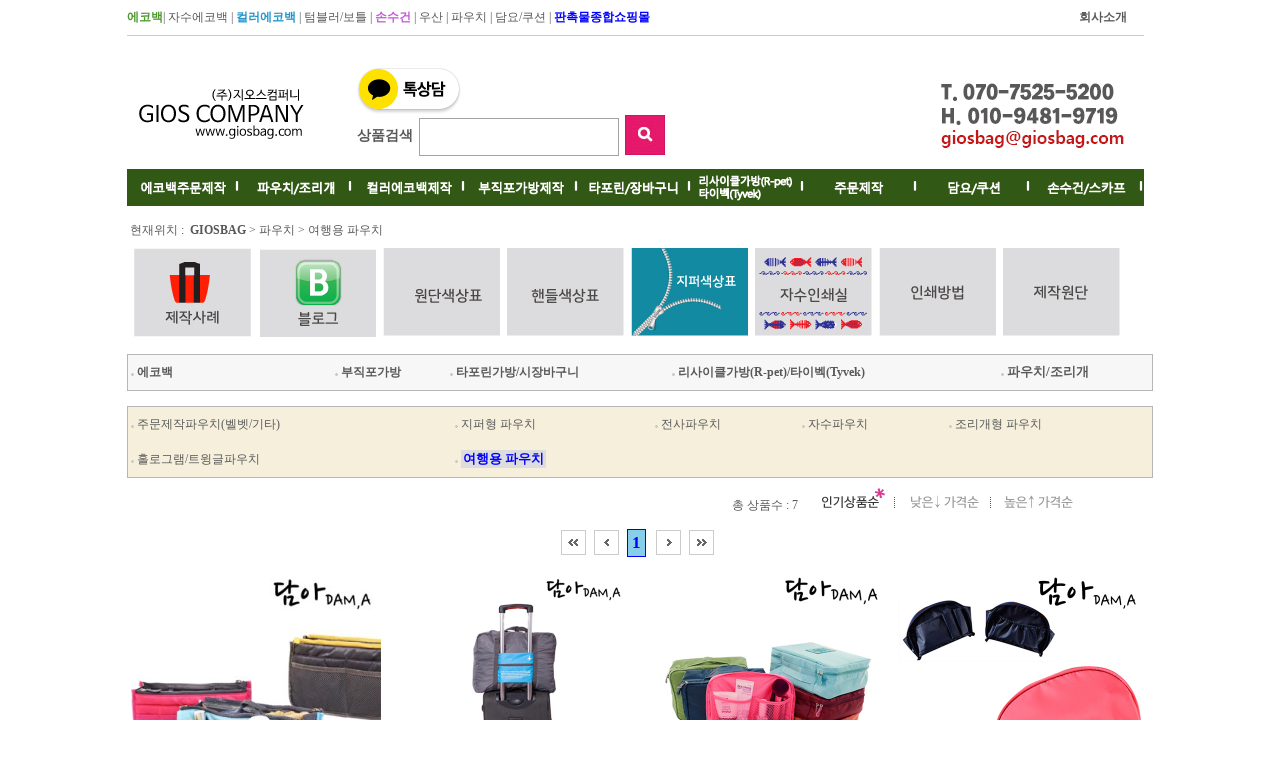

--- FILE ---
content_type: text/html
request_url: http://www.giosbag.com/giosbag/goods_list.php?sno=10500&bno=10504
body_size: 24131
content:
<!DOCTYPE HTML PUBLIC "-//W3C//DTD HTML 4.01 Transitional//EN">
<head>
<title>에코백제작,에코백주문제작,파우치제작,파우치주문제작,자수에코백주문제작,자수파우치주문제작,자수파우치,에코백주문제작 지오스백</title>
<META http-equiv=Content-Type content="text/html; charset=euc-kr">
<meta name="robots" content="index,follow" />
<meta name="revisit-after" content="1 days">
<link rel="stylesheet" href="/include/style.css" type="text/css">
</head>
<html>
<head>
<title></title>
<style>
</style>
<!--script language=javascript src="../script/admin.js"></script-->
</head>
<meta HTTP-EQUIV="imagetoolbar" CONTENT="no">
<script language="JavaScript1.1">
function right(e) {  
if (navigator.appName == 'Netscape' &&   
(e.which == 3 || e.which == 2))  
return false;  
else if (navigator.appName == 'Microsoft Internet Explorer' &&   
(event.button == 2 || event.button == 3)) {  
alert("이 곳에 올려진 사진은 저작권법에 의해 보호됩니다.");  
return false;  
}
</script>
<link rel="stylesheet" href="/include/style.css" type="text/css">
<META http-equiv="imagetoolbar" content="no">
</head>
<body bgcolor="#FFFFFF" leftmargin="0" topmargin="0" marginwidth="0" marginheight="0"  >
<table width="100%" border="0" cellpadding="0" cellspacing="0">
  <tr>
    <td  width="50%"></td>
    <td><!-- Save for Web Slices (2-복구됨.gif) -->
        <table border="0" width="980" cellpadding="0" cellspacing="0">

		<tr>
		<td>
<!-- AceCounter Mobile WebSite Gathering Script V.8.0.2019080601 -->
<script language='javascript'>
	var _AceGID=(function(){var Inf=['giosbag.com','giosbag.com,www.giosbag.com','AX2A101291','AM','0','NaPm,Ncisy','ALL','0']; var _CI=(!_AceGID)?[]:_AceGID.val;var _N=0;if(_CI.join('.').indexOf(Inf[3])<0){ _CI.push(Inf);  _N=_CI.length; } return {o: _N,val:_CI}; })();
	var _AceCounter=(function(){var G=_AceGID;var _sc=document.createElement('script');var _sm=document.getElementsByTagName('script')[0];if(G.o!=0){var _A=G.val[G.o-1];var _G=(_A[0]).substr(0,_A[0].indexOf('.'));var _C=(_A[7]!='0')?(_A[2]):_A[3];var _U=(_A[5]).replace(/\,/g,'_');_sc.src='https:'+'//cr.acecounter.com/Mobile/AceCounter_'+_C+'.js?gc='+_A[2]+'&py='+_A[1]+'&up='+_U+'&rd='+(new Date().getTime());_sm.parentNode.insertBefore(_sc,_sm);return _sc.src;}})();
</script>
<!-- AceCounter Mobile Gathering Script End -->

<table width="1000" border="0" cellpadding="0" cellspacing="0">
<tr>
<td height="21">
	<table id="__01" width="1000" height="35" border="0" cellpadding="0" cellspacing="0">
	<tr>
		<td>
			<a href="http://www.giosbag.com"><span style="color:4D9930;font-weight:bold;">에코백</span></a>| <a href="http://www.giosbag.com">자수에코백</a> | <a href="http://www.giosbag.com"><span style="color:2397CC;font-weight:bold;">컬러에코백</span></a> | <a href="http://www.giosbag.com/gioscup/">텀블러/보틀</a>
			| <a href="http://www.giosbag.com/giosmall/"><span style="color:C35BD6;font-weight:bold;">손수건</span></a> | <a href="http://www.giosbag.com/giosusan/">우산</a> | <a href="http://www.giosbag.com/giosbag/goods_list.php?sno=10500">파우치</a> | <a href="http://www.giosbag.com/gioscushion/">담요/쿠션</a> | 
			<a href="http://www.871004.com"  target="_blank"><span style="color:blue;font-weight:bold;">판촉물종합쇼핑몰</span></a></td>
			<td width="20"></td>
			<Td align="right"><a href="/intro/intro.php"><b>회사소개</b></span></a></td>
	</tr>
</table>


</td>
</tr>
	<tr>
	<td  bgcolor="#CCCCCC" height="1"></td>
	</tr>
<tr>
<td height="20">

</td>
<tr>
<td>


<table  width="998" height="112" border="0" cellpadding="0" cellspacing="0">
	<tr>
		<td >
			<a href="/"><img src="/top2019/top_logo.jpg" ></a></td>


        <td align="left" valign="bottom">
<script>
  window.kakaoAsyncInit = function() {
    Kakao.Channel.createChatButton({
      container: '#kakao-talk-channel-chat-button',
    });
  };

  (function(d, s, id) {
    var js, fjs = d.getElementsByTagName(s)[0];
    if (d.getElementById(id)) return;
    js = d.createElement(s); js.id = id;
    js.src = '//developers.kakao.com/sdk/js/kakao.plusfriend.min.js';
    fjs.parentNode.insertBefore(js, fjs);
  })(document, 'script', 'kakao-js-sdk');
</script>
<div
  id="kakao-talk-channel-chat-button"
  data-channel-public-id="_ExcpUxb"
  data-title="consult"
  data-size="small"
  data-color="yellow"
  data-shape="pc"
  data-support-multiple-densities="true"
></div>
<!--검색 시작-->
	<table border='0' align='center' cellpadding='0' cellspacing='0'>
	<form name="searchname" method="post" action="http://www.giosbag.com/giosbag/search.php">
	<tr>
		<td >
			<b><span style="font-size:14px;">상품검색</span>&nbsp;<b>
			<input type='text' name='searchstring' style='padding:7px 0 0 10px;border:1px solid #A4A4A4; width:200px; height:38px;font-size:15px;font-weight:bold;vertical-align:middle;line-height:36px;' onkeyup='showResult(this.value)' onfocus="this.value='';">
		</td>
		<td >&nbsp;&nbsp;<input type='image' src='/main_img/search_button.jpg' border='0' >
		</td>
	</tr>
	<tr>
		<td colspan="2" height="10">
		</td>
	</tr>
	</form>
	</table>
		</td>
		<td  align="right">
			<a href="mailto:giosbag@giosbag.com"><img src="/top2019/top_menu_02.gif" ></a></td>
	</tr>
	<tr>
	<td colspan="3">

<!--

	<table border="0" width="998" cellpadding="0" cellspacing="0">

	<tr>

		<td><a href="/giosbag/goods_list.php?sno=10100"><img src="/giosbag/2016/giosbag_top_01.jpg" ></a></td>
		<td><a href="/giosbag/goods_list.php?sno=10500"><img src="/giosbag/2016/giosbag_top_02.jpg" ></a></td>
		<td><a href="/giosbag/goods_list.php?sno=10100&bno=10109"><img src="/giosbag/2016/giosbag_top_03.jpg" ></a></td>
		<td><a href="/giosbag/goods_list.php?sno=10300"><img src="/giosbag/2016/giosbag_top_04.jpg" ></a></td>
		<td><a href="/giosbag/goods_list.php?sno=10200"><img src="/giosbag/2016/giosbag_top_05.jpg" ></a></td>
		<td><a href="/giosbag/goods_list.php?sno=10400"><img src="/giosbag/2016/giosbag_top_06.jpg" ></a></td>
		<td><a href="/giosbag/goods_list.php?sno=10100&bno=10104"><img src="/giosbag/2016/giosbag_top_07.jpg" ></a></td>
		<td><img src="/giosbag/2016/giosbag_top_08.jpg" ></td>
		<td><img src="/giosbag/2016/giosbag_top_09.jpg" ></td>
		<td><a href="/gioscushion/"><img src="/giosbag/2016/giosbag_top_10.jpg" ></a></td>
		<td><a href="/giosmall/"><img src="/giosbag/2016/giosbag_top_11.jpg" ></a></td>
		<td><a href="/gioscup/"><img src="/giosbag/2016/giosbag_top_12.jpg" ></a></td>
	</tr>
	</table>

-->



	<table border="0" width="998" cellpadding="0" cellspacing="0">
	<tr>
		<td><a href="/giosbag/goods_list.php?sno=10100"><img src="/top2019/1.gif" ></a></td>
		<td><a href="/giosbag/goods_list.php?sno=10500"><img src="/top2019/2.gif" ></a></td>
		<td><a href="/giosbag/goods_list.php?sno=10100&bno=10109"><img src="/top2019/3.gif" ></a></td>
		<td><a href="/giosbag/goods_list.php?sno=10300"><img src="/top2019/4.gif" ></a></td>
		<td><a href="/giosbag/goods_list.php?sno=10200"><img src="/top2019/5.gif" ></a></td>
		<td><a href="/giosbag/goods_list.php?sno=10400"><img src="/top2019/6.gif" ></a></td>
		<td><a href="/giosbag/goods_list.php?sno=10100&bno=10104"><img src="/top2019/7.gif" ></a></td>
		<td><a href="/gioscushion/"><img src="/top2019/8.gif" ></a></td>
		<td><a href="/giosmall/"><img src="/top2019/9.gif" ></a></td>
	</tr>
	</table>
	</td>
	</tr>
</table>

</td>
</tr>
</table>		</td>
		</tr>


	 <tr>
	 <td >
	 <table  width="1000" height="30" border="0" cellpadding="0" cellspacing="0">
















	 <tr>
	 <td valign="top">







	 <br>

	 <table  width="1000" height="30" border="0" cellpadding="0" cellspacing="0">
	 	<tr>
	<td height="20">&nbsp;현재위치&nbsp;:&nbsp;
	 
	 <a href='/'><span style='font-weight:bold;'>GIOSBAG</span></a> &gt; <a href='goods_list.php?sno=10500'>파우치</a>&nbsp;&gt;&nbsp;<a href='goods_list.php?bno=10504'>여행용 파우치</a>	</td>
	</tr>
	 	<tr>
	<td height="5">
	</td>
	</tr>
	 <tr>
	 <td valign="top">


			<table>
			<tr>
			<td>&nbsp;</td>
			<td><a href="http://www.giosbag.com/portpolio/portpolio.php"><img src="/images/0807/0807-01.jpg"></a></td>
			<td>&nbsp;</td>
			<td><a href="https://blog.naver.com/giosbag" target="_blank"><img src="/images/0807/0807-02.jpg"></a></td>
			<td>&nbsp;</td>
			<td><a href="http://www.giosbag.com/giosbag/wondan.php"><img src="/images/0807/0807-03.jpg"></a></td>
			<td>&nbsp;</td>
			<td><a href="http://www.giosbag.com/giosbag/handle01.php"><img src="/images/0807/0807-04.jpg"></a></td>
			<td>&nbsp;</td>
			<td><a href="http://www.giosbag.com/giosbag/zipper.php"><img src="/images/0807/0807-05.jpg"></a></td>
			<td>&nbsp;</td>
			<td><a href="http://www.giosbag.com/giosbag/jasu.php"><img src="/images/0807/0807-06.jpg"></a></td>
			<td>&nbsp;</td>
			<td><a href="http://www.giosbag.com/giosbag/gios_print.php"><img src="/images/0807/0807-07.jpg"></a></td>
			<td>&nbsp;</td>
			<td><a href="http://www.giosbag.com/giosbag/wondan.php"><img src="/images/0807/0807-08.jpg"></a></td>
			</tr>
			</table>


		</td>
		</tr>


	 	<tr>
	<td height="10">
	</td>
	</tr>

	<TR>
	<TD align="left"     height="30">
	<table  width="100%"  border="0" cellpadding="0" cellspacing="0"  >

	<tr>
	<td height="5"></td>
	</tr>

	<tr>
		<td  width="100%"  height="30">		
			
			<table border="0" cellpadding="0" cellspacing="0" style="border:1px solid #B7B7B7; "  width="100%">
										<tr height="35">
											
											<td width="20%" height="30" bgcolor="#f7f7f7"  >

			<a href="/giosbag/goods_list.php?sno=10100">
			
			<span style=\'font-size:12.5px;font-weight:bold;padding:2\'>			&nbsp;<img src='/top2019/_icon_circle.png'>&nbsp;에코백</span></a></td><td  height=28   bgcolor="#F1f1f1">
			</td>
			<td  height=27 bgcolor="#f7f7f7"  >
			<span style=\'font-size:12.5px;font-weight:bold;padding:2\'>			<a href="/giosbag/goods_list.php?sno=10300">&nbsp;<img src='/top2019/_icon_circle.png'>&nbsp;부직포가방</a></span></td>
			</td>
			<td height=27 bgcolor="#f7f7f7"  >
			<span style=\'font-size:12.5px;font-weight:bold;padding:2\'>
			
			<a href="/giosbag/goods_list.php?sno=10200">&nbsp;<img src='/top2019/_icon_circle.png'>&nbsp;타포린가방/시장바구니</a></span></td>
			<td  height=27 bgcolor="#f7f7f7"  >
			<span style=\'font-size:12.5px;font-weight:bold;padding:2\'>			<a href="/giosbag/goods_list.php?sno=10400">&nbsp;<img src='/top2019/_icon_circle.png'>&nbsp;리사이클가방(R-pet)/타이벡(Tyvek)</a></span>
			
		
			
			</td>
			<td  height=27 bgcolor="#f7f7f7"  >

			<span style=\'background-color:#dddddd;font-size:12.5px;color:blue;font-weight:bold;padding:2\'>			<a href="/giosbag/goods_list.php?sno=10500">&nbsp;<img src='/top2019/_icon_circle.png'>&nbsp;파우치/조리개</a></span></td></tr></table>

			
			</td>
	</tr>

	<tr>
	<td height="15"></td>
	</tr>
	<tr>
	<TD align="center"    height="30" > 



	<table width="100%" border="0"  style="border:1px solid #B7B7B7; "   cellpadding="0" cellspacing="0">

			<tr  bgcolor='#f5efdc' height=35><td  height=28>&nbsp;<img src='/top2019/_icon_circle.png'>&nbsp;<a href='goods_list.php?sno=10500&bno=10507'>주문제작파우치(벨벳/기타)</a></td><td  height=28>&nbsp;<img src='/top2019/_icon_circle.png'>&nbsp;<a href='goods_list.php?sno=10500&bno=10502'>지퍼형 파우치</a></td><td  height=28>&nbsp;<img src='/top2019/_icon_circle.png'>&nbsp;<a href='goods_list.php?sno=10500&bno=10506'>전사파우치</a></td><td  height=28>&nbsp;<img src='/top2019/_icon_circle.png'>&nbsp;<a href='goods_list.php?sno=10500&bno=10503'>자수파우치</a></td><td  height=28>&nbsp;<img src='/top2019/_icon_circle.png'>&nbsp;<a href='goods_list.php?sno=10500&bno=10501'>조리개형 파우치</a></td></tr><tr  bgcolor='#f5efdc' height=35><td  height=28>&nbsp;<img src='/top2019/_icon_circle.png'>&nbsp;<a href='goods_list.php?sno=10500&bno=10505'>홀로그램/트윙글파우치</a></td><td  height=28>&nbsp;<img src='/top2019/_icon_circle.png'>&nbsp;<a href='goods_list.php?sno=10500&bno=10504'><span style='background-color:#dddddd;font-size:12.5px;color:blue;font-weight:bold;padding:2'>여행용 파우치</span></a> </td> <td colspan=3></td></tr>			</table>



			

	</td>
	</tr>

	<tr>
	<td height="10"></td>
	</tr>
</table>
</td>
</tr>





		 <tr>
	 <td  height="35"   valign="top">
	 
	 <table border="0" cellpadding="0" cellspacing="0"  width="100%" >
		<tr>

		<td align="right"  width="400">
	총 상품수 : 7&nbsp;&nbsp;&nbsp;<img src="../giosmall/giosmall/images/popular_on.gif" /></a>

	<a href="/giosbag/goods_list.php?sno=10500&bno=10504&sortOrder=s_dan1&asc=asc"><img src="../giosmall/giosmall/images/lowprice.gif" /></a>	
		<a href="/giosbag/goods_list.php?sno=10500&bno=10504&sortOrder=s_dan1&asc=desc"><img src="../giosmall/giosmall/images/highprice.gif" /></a>	

	</td>
	<Td width="30">
	</td>
	</tr>
	</table>

	 </td>
	 </tr>
	 <tr>
	 <td height="40" align="center"><table height="30" border="0" cellpadding="0" cellspacing="0"><tr><td width="30"><img src='http://www.giosbag.com/images/list_01.jpg' border='0'></td><td width="1">&nbsp;</td><td width="30"><img src='/images/list_03.jpg' border='0'></td><td width="1">&nbsp;</td><td><span  style='font-weight:bold;color:blue;font-size:13pt;line-height:20pt;display:inline-block;background:skyblue;border:solid 1px ;'>&nbsp;1&nbsp;</span></td><td width="10">&nbsp;</td><td width="30"><img src='/images/list_04.jpg'  border='0'></td><td width="1">&nbsp;</td>
                            <td width="30"><img src='http://www.giosbag.com/images/list_02.jpg' border='0'></td></tr></table>
	 </td>
	 </tr>

	
	 <tr>
	 <td   align="center">


<table width="800" border="0">


<tr>



    <td   valign="top"   align="center">
		<table width="250"  >
		<tr>
		<td  align="center"  valign="top"  >
		<a href="view.php?code=1024003"><img src="/ev/1024/1024003-3.jpg"  width="250"></a>
		</td>
		</tr>
		<tr>
		<td  align="center"><a href=""  class="main01_title"  align="center">
		[1도인쇄시 400원추가]담아 여행용 더블포켓 다용도파우치 </a>
		</td>
		</tr>
		<tr>
		<td  align="center"><span style="color:orange">
		1024003</span>
		</td>
		</tr>
			<tr>
		<td  align="center"><b>
				2,897원~3,400원
		<!--3,400원-->
		</b>
		</td>
		</tr>
		
		<tr>
		<td height="20">
		</td>
		</tr>
		<!--
		<tr>
		<td  align="center"><a href=""  class="price011"  align="center">3,400원</a>
		</td>
		</tr>-->
		</table> </td>

				  
					



    <td   valign="top"   align="center">
		<table width="250"  >
		<tr>
		<td  align="center"  valign="top"  >
		<a href="view.php?code=1024004"><img src="/ev/1024/1024004-3.jpg"  width="250"></a>
		</td>
		</tr>
		<tr>
		<td  align="center"><a href=""  class="main01_title"  align="center">
		[1도인쇄시 400원추가]담아 여행용보스턴백 </a>
		</td>
		</tr>
		<tr>
		<td  align="center"><span style="color:orange">
		1024004</span>
		</td>
		</tr>
			<tr>
		<td  align="center"><b>
				3,110원~3,650원
		<!--3,650원-->
		</b>
		</td>
		</tr>
		
		<tr>
		<td height="20">
		</td>
		</tr>
		<!--
		<tr>
		<td  align="center"><a href=""  class="price011"  align="center">3,650원</a>
		</td>
		</tr>-->
		</table> </td>

				  
					



    <td   valign="top"   align="center">
		<table width="250"  >
		<tr>
		<td  align="center"  valign="top"  >
		<a href="view.php?code=1024006"><img src="/ev/1024/1024006-3.jpg"  width="250"></a>
		</td>
		</tr>
		<tr>
		<td  align="center"><a href=""  class="main01_title"  align="center">
		[1도인쇄시 400원추가]여행용 다용도 화장품파우치 1P</a>
		</td>
		</tr>
		<tr>
		<td  align="center"><span style="color:orange">
		1024006</span>
		</td>
		</tr>
			<tr>
		<td  align="center"><b>
				2,599원~3,050원
		<!--3,050원-->
		</b>
		</td>
		</tr>
		
		<tr>
		<td height="20">
		</td>
		</tr>
		<!--
		<tr>
		<td  align="center"><a href=""  class="price011"  align="center">3,050원</a>
		</td>
		</tr>-->
		</table> </td>

				  
					



    <td   valign="top"   align="center">
		<table width="250"  >
		<tr>
		<td  align="center"  valign="top"  >
		<a href="view.php?code=1024007"><img src="/ev/1024/1024007-3.jpg"  width="250"></a>
		</td>
		</tr>
		<tr>
		<td  align="center"><a href=""  class="main01_title"  align="center">
		[1도인쇄포함]담아 코스메틱 파우치 </a>
		</td>
		</tr>
		<tr>
		<td  align="center"><span style="color:orange">
		1024007</span>
		</td>
		</tr>
			<tr>
		<td  align="center"><b>
				3,446원~4,045원
		<!--4,045원-->
		</b>
		</td>
		</tr>
		
		<tr>
		<td height="20">
		</td>
		</tr>
		<!--
		<tr>
		<td  align="center"><a href=""  class="price011"  align="center">4,045원</a>
		</td>
		</tr>-->
		</table> </td>

				  
					</tr><tr>



    <td   valign="top"   align="center">
		<table width="250"  >
		<tr>
		<td  align="center"  valign="top"  >
		<a href="view.php?code=1024001"><img src="/ev/1024/1024001-3.jpg"  width="250"></a>
		</td>
		</tr>
		<tr>
		<td  align="center"><a href=""  class="main01_title"  align="center">
		[1도인쇄시 400원추가]담아 여행용 속옷파우치 </a>
		</td>
		</tr>
		<tr>
		<td  align="center"><span style="color:orange">
		1024001</span>
		</td>
		</tr>
			<tr>
		<td  align="center"><b>
				2,982원~3,500원
		<!--3,500원-->
		</b>
		</td>
		</tr>
		
		<tr>
		<td height="20">
		</td>
		</tr>
		<!--
		<tr>
		<td  align="center"><a href=""  class="price011"  align="center">3,500원</a>
		</td>
		</tr>-->
		</table> </td>

				  
					



    <td   valign="top"   align="center">
		<table width="250"  >
		<tr>
		<td  align="center"  valign="top"  >
		<a href="view.php?code=1081001"><img src="/ev/1081/1081001-3.jpg"  width="250"></a>
		</td>
		</tr>
		<tr>
		<td  align="center"><a href=""  class="main01_title"  align="center">
		여행용 멀티 파우치 6종세트(인쇄시1도당500원추가)</a>
		</td>
		</tr>
		<tr>
		<td  align="center"><span style="color:orange">
		1081001</span>
		</td>
		</tr>
			<tr>
		<td  align="center"><b>
				4,047원~4,750원
		<!--4,750원-->
		</b>
		</td>
		</tr>
		
		<tr>
		<td height="20">
		</td>
		</tr>
		<!--
		<tr>
		<td  align="center"><a href=""  class="price011"  align="center">4,750원</a>
		</td>
		</tr>-->
		</table> </td>

				  
					



    <td   valign="top"   align="center">
		<table width="250"  >
		<tr>
		<td  align="center"  valign="top"  >
		<a href="view.php?code=1082001"><img src="/ev/1082/1082001-3.jpg"  width="250"></a>
		</td>
		</tr>
		<tr>
		<td  align="center"><a href=""  class="main01_title"  align="center">
		세면파우치 ver.2 : OFT737 (1도인쇄시400원추가)</a>
		</td>
		</tr>
		<tr>
		<td  align="center"><span style="color:orange">
		1082001</span>
		</td>
		</tr>
			<tr>
		<td  align="center"><b>
				8,647원~10,150원
		<!--10,150원-->
		</b>
		</td>
		</tr>
		
		<tr>
		<td height="20">
		</td>
		</tr>
		<!--
		<tr>
		<td  align="center"><a href=""  class="price011"  align="center">10,150원</a>
		</td>
		</tr>-->
		</table> </td>

				  
					<td colspan=1></td></tr>






		</tr>
		</table>
	</td>
	</tr>


	<TR>
	<TD>

	</TD>
	</TR>

	 <tr>
	 <td align="center"  height="50"><table height="30" border="0" cellpadding="0" cellspacing="0"><tr><td width="30"><img src='http://www.giosbag.com/images/list_01.jpg' border='0'></td><td width="1">&nbsp;</td><td width="30"><img src='/images/list_03.jpg' border='0'></td><td width="1">&nbsp;</td><td><span  style='font-weight:bold;color:blue;font-size:13pt;line-height:20pt;display:inline-block;background:skyblue;border:solid 1px ;'>&nbsp;1&nbsp;</span></td><td width="10">&nbsp;</td><td width="30"><img src='/images/list_04.jpg'  border='0'></td><td width="1">&nbsp;</td>
                            <td width="30"><img src='http://www.giosbag.com/images/list_02.jpg' border='0'></td></tr></table>
	 </td>
	 </tr>
			 <tr>
	 <td  height="35"   valign="top">
	 
	 <table border="0" cellpadding="0" cellspacing="0"  width="850">
		<tr>
	<td align="left"  width="400">&nbsp;&nbsp;&nbsp;
		총 상품수 : 7		</td>

		<td align="right">
	<img src="../giosmall/giosmall/images/popular_on.gif" /></a>

	<a href="/giosbag/goods_list.php?sno=10500&bno=10504&sortOrder=s_dan1&asc=asc"><img src="../giosmall/giosmall/images/lowprice.gif" /></a>	
		<a href="/giosbag/goods_list.php?sno=10500&bno=10504&sortOrder=s_dan1&asc=desc"><img src="../giosmall/giosmall/images/highprice.gif" /></a>	

	</td>
	<Td width="30">
	</td>
	</tr>
	</table>

	 </td>
	 </tr>
	 </table>

	 </td>
	 </tr>


	 </table>
	 </td>


	 </tr>
	 <tr>
	<td align="center"><table width="1000"  border="0" cellpadding="0" cellspacing="0">
	<tr>
<td  height="2" bgcolor="#176131"></td>
	</tr>
	<tr>
		<td  align="center" height="30" ><a href="/intro/intro.php">회사소개</a></td>
	</tr>
	<tr>
<td  height="2" bgcolor="#176131"></td>
	</tr>
	<tr>
		<td >


		<table border="0" width="100%">
		<tr>
		<td><a href="/"><img src="/top2019/top_logo.jpg" ></a></td>
		<td width="100">
		<td>

		<td style="line-height:20px"> 
		<br>
		상호: <b>주식회사 지오스컴퍼니</b> 서비스명 :  지오스백 대표자명: 남경훈 / 통신판매업 : 2015-고양덕양구-0862<br>
		사업자등록증 : 521-87-00186  주소: <b>경기 고양시 일산동구 일산로 138 일산테크노타운 공장동 관리호수 524호<br>
		</b><br>
		<span style="font-weight:bold;color:blue;">고객센터 : 070-7525-5200 / 070-7525-5201 / 070-7525-5202  Fax. 0505-361-9245</span><br><br>
		<span style="font-weight:bold;color:red">급한연락 : 010-9481-9719 / E-mail : giosbag@giosbag.com</span> <br>
		<b>국민은행 : 585401-01-346276 주식회사 지오스컴퍼니</b><br><br>
		지오스컴퍼니의 이미지와 컨텐츠는 지오스컴퍼니에서 직접 제작한 이미지와 저작권상의 보호를 받습니다
		<span style="font-weight:bold;color:white;">에코백,에코백제작주문,제작에코백,에코백제작,에코백주문제작,자수에코백,자수에코백제작,자수파우치,자수파우치제작,자수손수건,린넨에코백,트윌에코백,트윌에코백제작,20수에코백,10수에코백,옥스포드에코백,조리개에코백,조리개,파우치,제작파우치,파우치제작,파우치주문제작,손수건제작,손수건주문제작 지오스백</span>

		</td>
		</tr>
		</table>

			</td>
	</tr>

<!--
	<tr>
		<td >
			<img src="/images/bottom02_15.jpg" width="1000" height="187" alt=""></td>
	</tr>
-->
	<tr>
		<td>
			<img src="/images/&#xc2a4;&#xd398;&#xc774;&#xc11c;.gif" width="121" height="1" alt=""></td>
	</tr>
</table>
	 </tr>
    
    </table>
    
    
    
    
    
    
    <!-- End Save for Web Slices --></td>
    <td width="50%"></td>
  </tr>
</table>


<!-- LOG corp Web Analitics & Live Chat START -->
<script type="text/javascript">
    /*custom parameters*/
    var _HCmz={
        CP:"", //캠페인ID
        PC:"", //상품명 또는 상품코드
        PT:"", //카테고리명(카테고리가 여러단계일 경우 ';'으로 구분 [예] AA;BB;CC) 
        OZ:"", //내부광고/배너분석
        SO:"", //시나리오(cart:카트,cartend:주소기입,payend:결제완료,REGC:회원가입 또는 약관동의,REGF:입력폼,REGO:회원완료)
        MP:"", //구매전환상품 (제품코드_가격_제품수량) 여러개 경우 ';'로 구분
        MA:"", //회원연령(예:39)
        MS:"", //회원성별(M 또는 W) 
        IS:"", //내부검색어
        IC:"", //내부검색어성공여부(성공:Y,실패:N)
        ES:"", //에러Type
        MR:"", //회원지역(서울)
        PS:"", //상품가격(예:29000)
        PA:"", //장바구니(상품명_수량)  여러개 경우 ';'로 구분 (상품명1_수량;상품명2_수량)
        OD:""  //주문서코드
    };
    function logCorpAScript_full(){
		HTTP_MSN_MEMBER_NAME="";/*member name*/
		var prtc=(document.location.protocol=="https:")?"https://":"http://";
		var hst=prtc+"asp3.http.or.kr";
		var rnd="r"+(new  Date().getTime()*Math.random()*9);
		this.ch=function(){
			if(document.getElementsByTagName("head")[0]){logCorpAnalysis_full.dls();}else{window.setTimeout(logCorpAnalysis_full.ch,30)}
		}
		this.dls=function(){
			var  h=document.getElementsByTagName("head")[0];
			var  s=document.createElement("script");s.type="text/jav"+"ascript";try{s.defer=true;}catch(e){};try{s.async=true;}catch(e){};
			if(h){s.src=hst+"/HTTP_MSN/UsrConfig/a871004/js/ASP_Conf.js?s="+rnd;h.appendChild(s);}
		}
		this.init= function(){
			document.write('<img src="'+hst+'/sr.gif?d='+rnd+'"  style="width:1px;height:1px;position:absolute;" alt="" onload="logCorpAnalysis_full.ch()" />');
		}
	}
	if(typeof logCorpAnalysis_full=="undefined"){	var logCorpAnalysis_full=new logCorpAScript_full();logCorpAnalysis_full.init();}
</script>
<noscript><img src="http://asp3.http.or.kr/HTTP_MSN/Messenger/Noscript.php?key=a871004" border="0" style="display:none;width:0;height:0;" /></noscript>
<!-- LOG corp Web Analitics & Live Chat END -->
</body>
</html>

--- FILE ---
content_type: text/css
request_url: http://www.giosbag.com/include/style.css
body_size: 34634
content:
*
{
    PADDING-BOTTOM: 0px;
    MARGIN: 0px;
    PADDING-LEFT: 0px;
    PADDING-RIGHT: 0px;
    PADDING-TOP: 0px
}

UL
{
    LIST-STYLE-TYPE: none
}
 
 
H2
{
    PADDING-BOTTOM: 0px;
    MARGIN: 0px;
    PADDING-LEFT: 0px;
    PADDING-RIGHT: 0px;
    FONT-SIZE: 12px;
    PADDING-TOP: 0px
}
BODY {
	
	FONT-SIZE: 12px; COLOR: #595959; LINE-HEIGHT: 1.2; FONT-FAMILY: "돋움"
	
}
body, td {
font-family: '돋움';
font-size: 9pt;
/*line-height: 18px;*/
/*color: #666666;*/
text-decoration:none;
}
p {width:100%;}

select { font-size: 12px;	color: #666666;	font-family: "돋움", "돋움", "Arial"; }
img{border:0px none}

.brandBox005{	PADDING-RIGHT: 14px;PADDING-LEFT: 14px;	PADDING-BOTTOM: 14px;	PADDING-TOP: 14px;	BACKGROUND-COLOR: #FFFFFF;	line-height: 22px;	border: 2px solid #e4e9ce;}
.sel2 { font-size: 11px;	color: #666666;	font-family: "돋움", "돋움", "Arial"; }

.height-15 {line-height: 15px;font-family: "돋움", "돋움", "Arial";}
.height-16 {line-height: 16px;font-family: "돋움", "돋움", "Arial";}
.height-17 {line-height: 17px;font-family: "돋움", "돋움", "Arial";}
.height-18 {line-height: 18px;font-family: "돋움", "돋움", "Arial";}
.height-19 {line-height: 19px;font-family: "돋움", "돋움", "Arial";}
.height-20 {line-height: 20px;font-family: "돋움", "돋움", "Arial";}

.form {	background-color: #FFFFFF;	border: 1px solid #999999;	font-size: 11px;	color: #666666;}
.form1 {font: 9pt "굴림";	background-color:#FFFFFF;	color: #666666;	border: 1px solid #B4B4B4;font-weight:bold;}
.form-bgcolor01 {font: 9pt "돋움";background-color: #ffffff;	font-size: 12px;	color: #333333;	border: 0px solid #999999;height: 18px;font-weight:bold;}
.form-bgcolor03 {font-size: 15px;font-family: "돋움", "arial";background-color;#ffffff;	font-size: 12px;	color: #333333;	border: 1px solid #ffffff;height: 14px;font-weight:bold;}
.form-bgcolor03_1 {font-size: 14px;font-family: "돋움", "arial";background-color;#ffffff;	font-size: 12px;	color: #666666;	border: 1px solid #ffffff;height: 14px;}
.form-bgcolor99 {font: 9pt "돋움";background-color: #ffffff;	font-size: 12px;	color: #666666;	border: 1px solid #999999;height: 18px;font-weight:bold;}
.form-bgcolor88 {font: 9pt "돋움";background-color: #F6F5F3;	font-size: 12px;	color: #333333;	border: 3px solid #ffffff;height: 18px;font-weight:bold;}
.form-bgcolor02 {font: 9pt "돋움";background-color: #ffffff;	font-size: 12px;	color: #333333;	border: 1px solid #cbcbcb;height: 18px;font-weight:bold;}
.form2 {font: 9pt "돋움";	background-color:#FFFFFF;	color: #666666;	border: 1px dotted #E8CCEB;}
.form3 {font: 9pt "돋움";	background-color:#FFFFFF;	color: #666666;	border: 1px solid #B4B4B4;}
.form-best01 {font: 9pt "돋움";background-color;#ffffff;	font-size: 11px;	color: #333333;	border: 1px solid #DC6791;height: 18px;width:150px;}

.box1 { font: 9pt "돋움"; color: #999999; border-style: solid; border-top-width: 1px; border-right-width: 1px; border-bottom-width: 1px; border-left-width: 1px;text-decoration:none}
.boxbrand {font: 9pt "돋움";background-color: #ffffff;	font-size: 11px;	color: #333333;	border: 5px solid #efefef;}
.boxbrand11 {font-family: "돋움"; BORDER-RIGHT: #C00000f; 5px solid; BORDER-TOP: #C00000f; 0px solid; PADDING-LEFT: 5px; FONT-SIZE: 12px; BORDER-LEFT: #C00000f; 5px solid; COLOR: #666666; BORDER-BOTTOM: #C00000f; 0px solid; BACKGROUND-COLOR:#ffffff;}
.boxbrand12 {font: 9pt "돋움";background-color: #ffffff;	font-size: 11px;	color: #333333;	border: 5px solid #C00000;}
.bulu {font: 9pt "돋움";background-color: #ffffff;	font-size: 11px;	color: #333333;	border: 3px solid #f3d5e2;}
.bulu1 {font: 9pt "돋움";background-color: #f2dfe7;	font-size: 11px;	color: #333333;}


.member01 {font: 9pt "돋움";background-color: #ffffff;color: #777777;	border: 1px solid #F2E0E7;}
.mem01 {font-size: 9pt; color: #888888;}

.frmem {font-size: 8.7pt; color: #666666;}

.box99 {font: 9pt "돋움";background-color: #FAEEF0;	font-size: 11px;	color: #333333;	border: 1px solid #d9d9d9;}
.box100 {border: 1px solid #d9d9d9;}
.text01 {font-size: 12pt;}

.subtit {font-size: 11pt; color: #ED145B;}

A:link {
	COLOR: #595959; TEXT-DECORATION: none ;selector-dummy: expression(this.hideFocus=true)
}

A:active {
	COLOR: #595959; TEXT-DECORATION: none
}

A:visited {
	COLOR: #595959; TEXT-DECORATION: none
}

A:hover {
	COLOR: #595959;
}

.imgborder-px01 { border: 1px solid #CCCCCC;}

.text-11-kr {	font-size: 11px;	font-family: "돋움", "arial";}
.text22 {	font-size: 11px;	font-family: "돋움", "arial";color:#FF7640;font-weight:bold;}

.text-12-kr {	font-size: 12px;	font-family: "돋움", "arial";}
.text-11-formcon {	font-size: 11px;	font-family: "돋움", "arial";	color: #284d68;}
.text-14-kr {font-size: 14px;	font-family: "돋움", "arial";}
.text-14-kr-tithe {
	font-size: 14px;
	font-family: "돋움", "arial";
	line-height: 22px;
}

.text-13-kr {font-size: 13px;	font-family: "돋움", "arial";}

.input 
{
    BORDER-RIGHT: #D8D8D8 1px solid;
    BORDER-TOP: #D8D8D8 1px solid;
    FONT-SIZE: 9pt;
    BORDER-LEFT: #D8D8D8 1px solid;
    COLOR: #333333;
    BORDER-BOTTOM: #D8D8D8 1px solid;
    FONT-FAMILY: Dotum;
    BACKGROUND-COLOR: #ffffff;    

}

.goodbox01 {
	BORDER: #E9E9E9 1px solid; BACKGROUND-COLOR: #ffffff;
}

.goodbox02 {
	BORDER: #CCCCCC 1px solid; BACKGROUND-COLOR: #ffffff;
}

/* price011 */
.price011 {font-family: 돋움,돋움체; font-size: 11px; 	color: #F96C13; text-decoration:;}
.price011 a:link     {font-family: 돋움,돋움체; font-size: 11px; 	color: #F96C13;	text-decoration: none;}
.price011 a:visited  {font-family: 돋움,돋움체; font-size: 11px; 	color: #F96C13;	text-decoration: none;}
.price011 a:hover    {font-family: 돋움,돋움체; font-size: 11px; 	color: #F96C13;	text-decoration: underline;}
 

  /*customer_brd*/
.customer_brd {font-family: 돋움,돋움체; font-size: 11px; color: #3b6887; text-decoration:; FONT-WEIGHT: bold;}
.customer_brd a:link     {font-family: 돋움,돋움체; font-size: 11px; 	color: #3b6887;	text-decoration: none; FONT-WEIGHT: bold; }
.customer_brd a:visited  {font-family: 돋움,돋움체; font-size: 11px; 	color: #3b6887;	text-decoration: none; FONT-WEIGHT: bold;}
.customer_brd a:hover    {font-family: 돋움,돋움체; font-size: 11px; 	color: #3b6887;	text-decoration: underline; FONT-WEIGHT: bold;}

 /*customer_tit*/
.customer_tit {font-family: 돋움,돋움체; font-size: 14px; color: #3f3f3f; text-decoration:; FONT-WEIGHT: bold;text-align:left}
.customer_tit a:link     {font-family: 돋움,돋움체; font-size: 14px; 	color: #3f3f3f;	text-decoration: none; FONT-WEIGHT: bold; }
.customer_tit a:visited  {font-family: 돋움,돋움체; font-size: 14px; 	color: #3f3f3f;	text-decoration: none; FONT-WEIGHT: bold;}
.customer_tit a:hover    {font-family: 돋움,돋움체; font-size: 14px; 	color: #3f3f3f;	text-decoration: underline; FONT-WEIGHT: bold;}

 /*customer_faq*/
.customer_faq {font-family: 돋움,돋움체; font-size: 11px; color: #3b6887; text-decoration:; FONT-WEIGHT: bold;text-align:left}
.customer_faq a:link     {font-family: 돋움,돋움체; font-size: 11px; 	color: #3b6887;	text-decoration: none; FONT-WEIGHT: bold; }
.customer_faq a:visited  {font-family: 돋움,돋움체; font-size: 11px; 	color: #3b6887;	text-decoration: none; FONT-WEIGHT: bold;}
.customer_faq a:hover    {font-family: 돋움,돋움체; font-size: 11px; 	color: #3b6887;	text-decoration: underline; FONT-WEIGHT: bold;}

.box40
{
    BORDER-RIGHT: 1px solid;
    BORDER-TOP: 1px solid;
    FONT-WEIGHT: bold;
    FONT-SIZE: 9pt;
    MARGIN-BOTTOM: 0px;
    BORDER-LEFT: 1px solid;
    WIDTH: 40px;
    BORDER-BOTTOM: 1px solid;
    FONT-FAMILY: 돋움,돋움체;
    HEIGHT: 20px;
    BACKGROUND-COLOR: #f6ee85;
    dashed: 
}

.box60
{
    BORDER-RIGHT: 1px solid;
    BORDER-TOP: 1px solid;
    FONT-WEIGHT: bold;
    FONT-SIZE: 8pt;
    MARGIN-BOTTOM: 0px;
    BORDER-LEFT: 1px solid;
    WIDTH: 60px;
    BORDER-BOTTOM: 1px solid;
    FONT-FAMILY: 돋움,돋움체;
    HEIGHT: 20px;
    BACKGROUND-COLOR: #f6ee85;
    dashed: 
}

.box100
{
    BORDER-RIGHT: 1px solid;
    BORDER-TOP: 1px solid;
    FONT-WEIGHT: bold;
    FONT-SIZE: 9pt;
    MARGIN-BOTTOM: 0px;
    BORDER-LEFT: 1px solid;
    WIDTH: 100px;
    BORDER-BOTTOM: 1px solid;
    FONT-FAMILY: 돋움,돋움체;
    HEIGHT: 20px;
    BACKGROUND-COLOR: #f6ee85;
    dashed: 
}

.box02 {
	PADDING-RIGHT: 14px;
	PADDING-LEFT: 14px;
	PADDING-BOTTOM: 14px;
	PADDING-TOP: 14px;
	BACKGROUND-COLOR: #f9f9f9;
	line-height: 16px;
	border: 1px solid #d8d8d8;


}
.box03-email {

	PADDING-RIGHT: 14px;
	PADDING-LEFT: 14px;
	PADDING-BOTTOM: 14px;
	PADDING-TOP: 14px;
	BACKGROUND-COLOR: #FFFFFF;
	line-height: 16px;
	border: 1px dotted #999999;
}
 
.box_shop01 {
	BACKGROUND-COLOR: #FFFFFF;
	line-height: 16px;
	border: 1px solid #B7B7B7;



.text
{
    BORDER-RIGHT: #D8D8D8 1px solid;
    BORDER-TOP: #D8D8D8 1px solid;
    FONT-SIZE: 9pt;
    BORDER-LEFT: #D8D8D8 1px solid;
    COLOR: #333333;
    BORDER-BOTTOM: #D8D8D8 1px solid;
    FONT-FAMILY: Dotum;
    BACKGROUND-COLOR: #ffffff;    

}	

.form1
{
    BORDER-RIGHT: #D8D8D8 1px solid;
    BORDER-TOP: #D8D8D8 1px solid;
    FONT-SIZE: 9pt;
    FONT-FAMILY: 돋움,돋움체;
    BORDER-LEFT: #D8D8D8 1px solid;
    COLOR: #333333;
    BORDER-BOTTOM: #D8D8D8 1px solid;
    FONT-FAMILY: Dotum;
    BACKGROUND-COLOR: #ffffff;
    height:20;

}	

.text_red_big {
	FONT-WEIGHT: bold; FONT-SIZE: 14px; COLOR: #b30f00; LINE-HEIGHT: 25px; FONT-FAMILY: "돋움"; LETTER-SPACING: -1px
}
.p1 {
	COLOR: red
}
.p1 SPAN {
	FONT-WEIGHT: bold
}
.p3 SPAN {
	FONT-WEIGHT: bold
}
.p4 SPAN {
	FONT-WEIGHT: bold
}


.green {	COLOR: #158eaa}
.topLine {	COLOR: #F1610B}

.txt {
	BORDER-RIGHT: #cccccc 1px solid; BORDER-TOP: #cccccc 1px solid; BORDER-LEFT: #cccccc 1px solid; BORDER-BOTTOM: #cccccc 1px solid
}

.box {
	BORDER-RIGHT: #dfdfdf 1px solid; BORDER-TOP: #dfdfdf 1px solid; BORDER-LEFT: #dfdfdf 1px solid; BORDER-BOTTOM: #dfdfdf 1px solid
}



.main01_title {font-family: 돋움,돋움체; font-size: 11px; 	color: #666666; text-decoration:;font-weight:bold}
.main01_title a:link     {font-family: 돋움,돋움체; font-size: 11px; 	color: #666666;	text-decoration: none;font-weight:bold}
.main01_title a:visited  {font-family: 돋움,돋움체; font-size: 11px; 	color: #666666;	text-decoration: none;font-weight:bold}
.main01_title a:hover    {font-family: 돋움,돋움체; font-size: 11px; 	color: #666666;	text-decoration:  none;font-weight:bold}


/* main01 */
.main01 {font-family: 돋움,돋움체; font-size: 11px; 	color: #666666; text-decoration:;}
.main01 a:link     {font-family: 돋움,돋움체; font-size: 11px; 	color: #666666;	text-decoration: none;}
.main01 a:visited  {font-family: 돋움,돋움체; font-size: 11px; 	color: #666666;	text-decoration: none;}
.main01 a:hover    {font-family: 돋움,돋움체; font-size: 11px; 	color: #666666;	text-decoration: underline;}

/* text01 */
.text01 {font-family: 돋움,돋움체; font-size: 12px; 	color: #666666; text-decoration:;}
.text01 a:link     {font-family: 돋움,돋움체; font-size: 12px; 	color: #666666;	text-decoration: none;}
.text01 a:visited  {font-family: 돋움,돋움체; font-size: 12px; 	color: #666666;	text-decoration: none;}
.text01 a:hover    {font-family: 돋움,돋움체; font-size: 12px; 	color: #666666;	text-decoration: underline;}

/* text02 */
.text02 {font-family: 돋움,돋움체; font-size: 12px; 	color: #999999; text-decoration:;}
.text02 a:link     {font-family: 돋움,돋움체; font-size: 12px; 	color: #999999;	text-decoration: none;}
.text02 a:visited  {font-family: 돋움,돋움체; font-size: 12px; 	color: #999999;	text-decoration: none;}
.text02 a:hover    {font-family: 돋움,돋움체; font-size: 12px; 	color: #999999;	text-decoration: underline;}

/* price02 */
.price02 {font-family: 돋움,돋움체; font-size: 11px; 	color: #ED5000; text-decoration:; font-weight:bold;}
.price02 a:link     {font-family: 돋움,돋움체; font-size: 11px; 	color: #ED5000;	text-decoration: none; font-weight:bold;}
.price02 a:visited  {font-family: 돋움,돋움체; font-size: 11px; 	color: #ED5000;	text-decoration: none; font-weight:bold;}
.price02 a:hover    {font-family: 돋움,돋움체; font-size: 11px; 	color: #ED5000;	text-decoration: underline; font-weight:bold;}

/* price01 */
.price01 {font-family: 돋움,돋움체; font-size: 12px; 	color: #FF6633; text-decoration:; font-weight:bold;}
.price01 a:link     {font-family: 돋움,돋움체; font-size: 12px; 	color: #FF6633;	text-decoration: none; font-weight:bold;}
.price01 a:visited  {font-family: 돋움,돋움체; font-size: 12px; 	color: #FF6633;	text-decoration: none; font-weight:bold;}
.price01 a:hover    {font-family: 돋움,돋움체; font-size: 12px; 	color: #FF6633;	text-decoration: underline; font-weight:bold;}

/* price03 */
.price03 {font-family: 돋움,돋움체; font-size: 11px; 	color: #F16301; text-decoration:; font-weight:bold;}
.price03 a:link     {font-family: 돋움,돋움체; font-size: 11px; 	color: #F16301;	text-decoration: none; font-weight:bold;}
.price03 a:visited  {font-family: 돋움,돋움체; font-size: 11px; 	color: #F16301;	text-decoration: none; font-weight:bold;}
.price03 a:hover    {font-family: 돋움,돋움체; font-size: 11px; 	color: #F16301;	text-decoration: underline; font-weight:bold;}

/* pop*/
.pop {font-family: 돋움,돋움체; font-size: 11px; 	color: #CC2A50; text-decoration:;font-weight:bold;}
.pop a:link     {font-family: 돋움,돋움체; font-size: 11px; 	color: #CC2A50;	text-decoration: none;font-weight:bold;}
.pop a:visited  {font-family: 돋움,돋움체; font-size: 11px; 	color: #CC2A50;	text-decoration: none;font-weight:bold;}
.pop a:hover    {font-family: 돋움,돋움체; font-size: 11px; 	color: #CC2A50;	text-decoration: underline;font-weight:bold;}

/* gray8 */
.gray8 {font-family: 돋움,돋움체; font-size: 11px; 	color: #888888; text-decoration:;font-weight: bold;}
.gray8 a:link     {font-family: 돋움,돋움체; font-size: 11px; 	color: #888888;	text-decoration: none;font-weight: bold;}
.gray8 a:visited  {font-family: 돋움,돋움체; font-size: 11px; 	color: #888888;	text-decoration: none;font-weight: bold;}
.gray8 a:hover    {font-family: 돋움,돋움체; font-size: 11px; 	color: #888888;	text-decoration: underline;font-weight: bold;}

/* gray8b */
.gray8b {font-family: 돋움,돋움체; font-size: 11px; 	color: #999999; text-decoration:;line-height:18px;}
.gray8b a:link     {font-family: 돋움,돋움체; font-size: 11px; 	color: #999999;;line-height:18px;	text-decoration: none;}
.gray8b a:visited  {font-family: 돋움,돋움체; font-size: 11px; 	color: #999999;;line-height:18px;	text-decoration: none;}
.gray8b a:hover    {font-family: 돋움,돋움체; font-size: 11px; 	color: #999999;;line-height:18px;	text-decoration: underline;}

/*basket01 */
.basket01 {font-family: 돋움,돋움체; font-size: 12px; 	color: #284d68; text-decoration:none;}
.basket01 a:link     {font-family: 돋움,돋움체; font-size: 12px; 	color: #284d68;	text-decoration: none;}
.basket01 a:visited  {font-family: 돋움,돋움체; font-size: 12px; 	color: #284d68;	text-decoration: none;}
.basket01 a:hover    {font-family: 돋움,돋움체; font-size: 12px; 	color: #284d68;	text-decoration: none;}

/* gray89b */
.gray89b {font-family: 돋움,돋움체; font-size: 12px; 	color: #666666; text-decoration:;}
.gray89b a:link     {font-family: 돋움,돋움체; font-size: 12px; 	color: #666666;	text-decoration: none;}
.gray89b a:visited  {font-family: 돋움,돋움체; font-size: 12px; 	color: #666666;	text-decoration: none;}
.gray89b a:hover    {font-family: 돋움,돋움체; font-size: 12px; 	color: #666666;	text-decoration: underline;}

/* gray9b */
.gray9b {font-family: 돋움,돋움체; font-size: 12px; 	color: #8B8D8E; text-decoration:;}
.gray9b a:link     {font-family: 돋움,돋움체; font-size: 12px; 	color: #8B8D8E;	text-decoration: none;}
.gray9b a:visited  {font-family: 돋움,돋움체; font-size: 12px; 	color: #8B8D8E;	text-decoration: none;}
.gray9b a:hover    {font-family: 돋움,돋움체; font-size: 12px; 	color: #8B8D8E;	text-decoration: underline;}


/* gray81b */
.gray81b {font-family: 돋움,돋움체; font-size: 11px; 	color: #666666; text-decoration:;}
.gray81b a:link     {font-family: 돋움,돋움체; font-size: 11px; 	color: #666666;	text-decoration: none;}
.gray81b a:visited  {font-family: 돋움,돋움체; font-size: 11px; 	color: #666666;	text-decoration: none;}
.gray81b a:hover    {font-family: 돋움,돋움체; font-size: 11px; 	color: #666666;	text-decoration: underline;}

/* gray82b */
.gray82b {font-family: 돋움,돋움체; font-size: 9px; 	color: #666666; text-decoration:;}
.gray82b a:link     {font-family: 돋움,돋움체; font-size: 9px; 	color: #666666;	text-decoration: none;}
.gray82b a:visited  {font-family: 돋움,돋움체; font-size: 9px; 	color: #666666;	text-decoration: none;}
.gray82b a:hover    {font-family: 돋움,돋움체; font-size: 9px; 	color: #666666;	text-decoration: underline;}

/* cust01 */
.cust01 {font-family: 돋움,돋움체; font-size: 12px; 	color: #666666; text-decoration:;}
.cust01 a:link     {font-family: 돋움,돋움체; font-size: 12px; 	color: #666666;	text-decoration: none;}
.cust01 a:visited  {font-family: 돋움,돋움체; font-size: 12px; 	color: #666666;	text-decoration: none;}
.cust01 a:hover    {font-family: 돋움,돋움체; font-size: 12px; 	color: #666666;	text-decoration: underline;}

/* center01 */
.center01 {font-family: 돋움,돋움체; font-size: 11px; 	color: #FFFFFF; text-decoration:; font-weight:bold;}
.center01 a:link     {font-family: 돋움,돋움체; font-size: 11px; 	color: #FFFFFF;	text-decoration: none; font-weight:bold;}
.center01 a:visited  {font-family: 돋움,돋움체; font-size: 11px; 	color: #FFFFFF;	text-decoration: none; font-weight:bold;}
.center01 a:hover    {font-family: 돋움,돋움체; font-size: 11px; 	color: #FFFFFF;	text-decoration: underline; font-weight:bold;}

 
/* center02 */
.center02 {font-family: 돋움,돋움체; font-size: 13px; 	color: #565656; text-decoration:; font-weight:bold;}

/* center03 */
.center03 {font-family: 돋움,돋움체; font-size: 12px; 	color: #919191; text-decoration:;}

/* shop01 */
.shop01 {font-family: 돋움,돋움체; font-size: 12px; 	color: #666666; text-decoration:; font-weight:bold;}

/* shop02 */
.shop02 {font-family: 돋움,돋움체; font-size: 14px; 	color: #FF9933; text-decoration:; font-weight:bold;}

/* shop03 */
.shop03 {font-family: 돋움,돋움체; font-size: 11px; 	color: #DF5B74; text-decoration:; }

/* shop04 */
.shop04 {font-family: 돋움,돋움체; font-size: 16px; 	color: #shop04; text-decoration:; font-weight:bold;}



.inputbox {font-family: "돋움"; BORDER-RIGHT: #e7e7e7 1px solid; BORDER-TOP: #999999 1px solid; PADDING-LEFT: 3px; FONT-SIZE: 12px; BORDER-LEFT: #999999 1px solid; COLOR: #666666; BORDER-BOTTOM: #e7e7e7 1px solid; BACKGROUND-COLOR:#F7F7F7;}
.inputbox1 {font-family: "돋움"; BORDER-RIGHT: #e7e7e7 1px solid; BORDER-TOP: #ffffff 1px solid; PADDING-LEFT: 3px; FONT-SIZE: 12px; BORDER-LEFT: #ffffff 1px solid; COLOR: #666666; BORDER-BOTTOM: #e7e7e7 1px solid; BACKGROUND-COLOR:#D1D0D0;}

.searchBox7 {BORDER-RIGHT: #C5C5C5 1px solid; BORDER-TOP: #C5C5C5 1px solid; BORDER-LEFT: #C5C5C5 1px solid;  BORDER-BOTTOM: #C5C5C5 1px solid ;  width:600px; COLOR: #999999; FONT-SIZE: 9pt; FONT-FAMILY: Dotum; BACKGROUND-COLOR: #ffffff}


/* date */
.date {font-family: verdana; font-size: 11px; 	color: #666666; text-decoration:;}
.date a:link     {font-family: verdana; font-size: 11px; 	color: #666666;	text-decoration: none;}
.date a:visited  {font-family: verdana; font-size: 11px; 	color: #666666;	text-decoration: none;}
.date a:hover    {font-family: verdana; font-size: 11px; 	color: #666666;	text-decoration: underline;}

/* 카테고리 네비게이션 부분 */
#lineMapUp	{position:relative; top:107px; z-index:5; width:770px; height:36px; font-size:11px;  text-align:left; margin:0 auto; padding-left:210px;}
#lineMapUp	.homeA	{float:left; padding:4px 0px 0px 0px}
#lineMapUp	.where	{float:left;padding-left:2px;padding-right:2px;padding-top:4px;font-size:11px;} /* 090303 수정 카확 */
*html #lineMapUp	.where	{margin-right:-4px; padding-left:4px;padding-right:4px;} /* 090303 수정 카확 */
#lineMapUp	.box	{float:left; position:relative;height:18px;background:url('/img/common/gr/boxHead_sel4.gif') no-repeat right 0; width:155px;} /* 090303 수정 카확 */
#lineMapUp	.box	.hand	{display:block; height:16px; width:150px; padding:4px 0px 0 5px; float:left;} /* 090303 수정 카확 */
#lineMapUp	.box	input	{border:none; margin:0; height:13px; background:transparent; font-size:11px; letter-spacing:-0.05em; color:#666666; padding:0; width:110px; cursor:pointer;}
*html #lineMapUp	.box	input	{margin-left:5px;}
/* 중복속성추가 2009-04-16 */
#lineMapUp	.box	ul	{position:absolute; left:0px; top:17px; width:140px; background: #FFFFFF url('/img/common/gr/boxHead_selop.gif') repeat-x 0 0; border:1px solid #D5D5D5; padding:10px 9px 2px 4px; display:none} /* 090303 수정 카확 */
#lineMapUp	.box	ul.long	{position:absolute; left:0px; top:17px; width:140px; height:285px; overflow-y:auto; background: #FFFFFF url('/img/common/gr/boxHead_selop.gif') repeat-x 0 0; border:1px solid #D5D5D5; padding:10px 9px 2px 4px; display:none} /* 카테고리확대개편 090219 추가  */ /* 090303 수정 카확 */
#lineMapUp	.box	li	{margin-bottom:3px;}
#lineMapUp	.box	li	a	{display:inline;}
#lineMapUp	.box	a,
#lineMapUp	.box	a:link,
#lineMapUp	.box	a:visited,
#lineMapUp	.box	a:hover	{text-decoration:none; color:#666666}
#lineMapUp	.rss	{float:left; margin:2px 0 0 7px}
#lineMapUp	.box.fl_right	{float:right;}
/* 카테고리 네비게이션 부분 End */


.detail_01 {BORDER-RIGHT: #DEDEDE 1px solid; BORDER-TOP: #DEDEDE 1px solid; BORDER-LEFT: #DEDEDE 1px solid;  BORDER-BOTTOM: #DEDEDE 1px solid ;  width:auto; height:30px;COLOR: #999999; FONT-SIZE: 9pt; FONT-FAMILY: Dotum; BACKGROUND-COLOR: #ffffff;padding:15px;}
.detail_on {text-align:center;BORDER-RIGHT: #868686 1px solid; BORDER-TOP: #868686 1px solid; BORDER-LEFT: #868686 1px solid;  BORDER-BOTTOM: #ffffff 0px solid ;  width:20%; height:32PX;COLOR: #999999; FONT-SIZE: 9pt; FONT-FAMILY: Dotum; BACKGROUND-COLOR: #ffffff;}
.detail_OFF {text-align:center;BORDER-RIGHT: #E8E8E8 1px solid; BORDER-TOP: #E8E8E8 1px solid; BORDER-LEFT: #E8E8E8 1px solid;  BORDER-BOTTOM: #868686 1px solid ;  width:20%; height:30px;COLOR: #999999; FONT-SIZE: 9pt; FONT-FAMILY: Dotum; BACKGROUND-COLOR: #F7F7F7;}

.detail_02  {font-family: 돋움,돋움체; font-size: 11px; 	color: #444444; text-decoration:;}
.detail_03  {font-family: 돋움,돋움체; font-size: 11px; 	color: #0BA713; text-decoration:;font-weight:bold;}
.detail_04 {BORDER-RIGHT: #E5E5E5 1px solid; BORDER-TOP: #E5E5E5 1px solid; BORDER-LEFT: #E5E5E5 1px solid;  BORDER-BOTTOM: #E5E5E5 1px solid ;BACKGROUND-COLOR: #ffffff;}

/* gray99b */
.gray99b {font-family: 돋움,돋움체; font-size: 12px; 	color: #7A7A7A; text-decoration:;font-weight:bold;}
.gray99b a:link     {font-family: 돋움,돋움체; font-size: 12px; 	color: #7A7A7A;	text-decoration: none;font-weight:bold;}
.gray99b a:visited  {font-family: 돋움,돋움체; font-size: 12px; 	color: #7A7A7A;	text-decoration: none;font-weight:bold;}
.gray99b a:hover    {font-family: 돋움,돋움체; font-size: 12px; 	color: #7A7A7A;	text-decoration: underline;font-weight:bold;}

/* detail_05 */
.detail_05 {font-family: 돋움,돋움체; font-size: 12px; 	color: #69696B; text-decoration:;height:25px;BORDER-RIGHT: #DEDEDE 1px solid; BORDER-bottom: #DEDEDE 1px solid;padding-left:5px;BACKGROUND-COLOR: #e7e7e7;}
.detail_05 a:link     {font-family: 돋움,돋움체; font-size: 12px; 	color: #69696B;	text-decoration: none;}
.detail_05 a:visited  {font-family: 돋움,돋움체; font-size: 12px; 	color: #69696B;	text-decoration: none;}
.detail_05 a:hover    {font-family: 돋움,돋움체; font-size: 12px; 	color: #69696B;	text-decoration: underline;}

.detail_05_8 {font-family: 돋움,돋움체; font-size: 12px; 	color: #69696B; text-decoration:;height:25px;BORDER-bottom: #DEDEDE 1px solid;BACKGROUND-COLOR: #e7e7e7;}
.detail_05_9 {font-family: 돋움,돋움체; font-size: 12px; 	color: #69696B; text-decoration:;height:25px;BORDER-right: #DEDEDE 1px solid;BACKGROUND-COLOR: #ffffff;}

/* detail_07 */
.detail_07 {font-family: 돋움,돋움체; font-size: 12px; 	color: #207fb7; text-decoration:;height:22px;BORDER-RIGHT: #DEDEDE 0px solid; BORDER-bottom: #DEDEDE 0px solid;padding-left:5px;}
.detail_07 a:link     {font-family: 돋움,돋움체; font-size: 12px; 	color: #207fb7;	text-decoration: none;}
.detail_07 a:visited  {font-family: 돋움,돋움체; font-size: 12px; 	color: #207fb7;	text-decoration: none;}
.detail_07 a:hover    {font-family: 돋움,돋움체; font-size: 12px; 	color: #207fb7;	text-decoration: underline;}

/* detail_08 */
.detail_08 {font-family: 돋움,돋움체; font-size: 12px; 	color: #69696B; text-decoration:;height:18px;BORDER-RIGHT: #DEDEDE 0px solid; BORDER-bottom: #DEDEDE 0px solid;padding-left:5px;}
.detail_08 a:link     {font-family: 돋움,돋움체; font-size: 12px; 	color: #69696B;	text-decoration: none;}
.detail_08 a:visited  {font-family: 돋움,돋움체; font-size: 12px; 	color: #69696B;	text-decoration: none;}
.detail_08 a:hover    {font-family: 돋움,돋움체; font-size: 12px; 	color: #69696B;	text-decoration: underline;}

.detail_06 {BORDER-RIGHT: #DEDEDE 1px solid; BORDER-TOP: #DEDEDE 2px solid; BORDER-LEFT: #DEDEDE 2px solid;  BORDER-BOTTOM: #DEDEDE 1px solid ;COLOR: #999999; FONT-SIZE: 9pt; FONT-FAMILY: Dotum; BACKGROUND-COLOR: #ffffff;padding:15px;}
.detail_09 {BORDER-RIGHT: #DEDEDE 1px solid; BORDER-TOP: #DEDEDE 1px solid; BORDER-LEFT: #DEDEDE 1px solid;  BORDER-BOTTOM: #DEDEDE 1px solid ;  width:100%;;COLOR: #999999; FONT-SIZE: 8pt; FONT-FAMILY: Dotum; BACKGROUND-COLOR: #efefef;padding:15px;}

/* detail_10 */
.detail_10 {font-family: 돋움,돋움체; font-size: 12px; 	color: #207fb7; text-decoration:;font-weight:bold;}
.detail_10 a:link     {font-family: 돋움,돋움체; font-size: 12px; 	color: #207fb7;	text-decoration: none;font-weight:bold;}
.detail_10 a:visited  {font-family: 돋움,돋움체; font-size: 12px; 	color: #207fb7;	text-decoration: none;font-weight:bold;}
.detail_10 a:hover    {font-family: 돋움,돋움체; font-size: 12px; 	color: #207fb7;	text-decoration: underline;font-weight:bold;}


/* ca_text */
.ca_text {font-family: 돋움,돋움체; font-size: 13px; 	color: #525252; letter-spacing:-0.05em; text-decoration:;font-weight:bold;text-align:left;}
.ca_text a:link     {font-family: 돋움,돋움체; font-size: 13px; 	color: #525252; letter-spacing:-0.05em;	text-decoration: none;font-weight:bold;}
.ca_text a:visited  {font-family: 돋움,돋움체; font-size: 13px; 	color: #525252; letter-spacing:-0.05em;	text-decoration: none;font-weight:bold;}
.ca_text a:hover    {font-family: 돋움,돋움체; font-size: 13px; 	color: #525252; letter-spacing:-0.05em;	text-decoration: none;font-weight:bold;}

/* ca_text_s01 */
.ca_text_s01 {font-family: 돋움,돋움체; font-size: 11px; 	color: #666666; letter-spacing:-0.00em; text-decoration:none;padding-bottom:3px;font-weight:bold;}
.ca_text_s01  a:link     {font-family: 돋움,돋움체; font-size: 11px; 	color: #666666; letter-spacing:-0.00em;	text-decoration: none;font-weight:bold;}
.ca_text_s01 a:visited  {font-family: 돋움,돋움체; font-size: 11px; 	color: #666666; letter-spacing:-0.00em;	text-decoration: none;font-weight:bold;}
.ca_text_s01  a:hover    {font-family: 돋움,돋움체; font-size: 11px; 	color: #666666; letter-spacing:-0.00em;	text-decoration: none;font-weight:bold;}

/* ca_text_s01 */
.ca_text_s01_1 {font-family: 돋움,돋움체; font-size: 11px; 	color: #666666; letter-spacing:-0.00em; text-decoration:none;padding-top:3px;font-weight:bold;}
.ca_text_s01_1  a:link     {font-family: 돋움,돋움체; font-size: 11px; 	color: #666666; letter-spacing:-0.00em;	text-decoration: none;font-weight:bold;}
.ca_text_s01_1 a:visited  {font-family: 돋움,돋움체; font-size: 11px; 	color: #666666; letter-spacing:-0.00em;	text-decoration: none;font-weight:bold;}
.ca_text_s01_1  a:hover    {font-family: 돋움,돋움체; font-size: 11px; 	color: #666666; letter-spacing:-0.00em;	text-decoration: none;font-weight:bold;}


/* ca_big*/
.ca_big {font-family: 돋움,돋움체; font-size: 14px; 	color: #060606; text-decoration:;font-weight:bold;}
.ca_big a:link     {font-family: 돋움,돋움체; font-size: 14px; 	color: #060606;	text-decoration: none;font-weight:bold;}
.ca_big a:visited  {font-family: 돋움,돋움체; font-size: 14px; 	color: #060606;	text-decoration: none;font-weight:bold;}
.ca_big a:hover    {font-family: 돋움,돋움체; font-size: 14px; 	color: #060606;	text-decoration: none;font-weight:bold;}

/* ca_big01*/
.ca_big01 {font-family: 돋움,돋움체; font-size: 14px; 	color: #076080; text-decoration:;font-weight:bold;}
.ca_big01 a:link     {font-family: 돋움,돋움체; font-size: 14px; 	color: #076080;	text-decoration: none;font-weight:bold;}
.ca_big01 a:visited  {font-family: 돋움,돋움체; font-size: 14px; 	color: #076080;	text-decoration: none;font-weight:bold;}
.ca_big01 a:hover    {font-family: 돋움,돋움체; font-size: 14px; 	color: #076080;	text-decoration: none;font-weight:bold;}

/* ca_s*/
.ca_s {font-family: 돋움,돋움체; font-size: 12px;color: #3f3f3f;line-height:16px;text-decoration: none;}
.ca_s a:link     {font-family: 돋움,돋움체; font-size: 12px; 	color: #3f3f3f;line-height:16px;	text-decoration: none;}
.ca_s a:visited  {font-family: 돋움,돋움체; font-size: 12px; 	color: #3f3f3f;line-height:16px;	text-decoration: none;}
.ca_s a:hover    {font-family: 돋움,돋움체; font-size: 12px; 	color: red;line-height:16px;	text-decoration: none;}


/* ca_s*/
.ca_s1 {font-family: 돋움,돋움체; font-size: 12px;color: #404040;line-height:18px;text-decoration: none;}
.ca_s1 a:link     {font-family: 돋움,돋움체; font-size: 12px; 	color: #404040;line-height:18px;	text-decoration: none;}
.ca_s1 a:visited  {font-family: 돋움,돋움체; font-size: 12px; 	color: #404040;line-height:18px;	text-decoration: none;}
.ca_s1 a:hover    {font-family: 돋움,돋움체; font-size: 12px; 	color: #404040;line-height:18px;	text-decoration: none;}

/* bottom_t01*/
.bottom_t01 {font-family: 돋움,돋움체; font-size: 11px;color: #0077a2;line-height:18px;text-decoration: none;font-weight:bold;}
.bottom_t01 a:link     {font-family: 돋움,돋움체; font-size: 11px; 	color: #0077a2;line-height:18px;	text-decoration: none;font-weight:bold;}
.bottom_t01 a:visited  {font-family: 돋움,돋움체; font-size: 11px; 	color: #0077a2;line-height:18px;	text-decoration: none;font-weight:bold;}
.bottom_t01 a:hover    {font-family: 돋움,돋움체; font-size: 11px; 	color: #0077a2;line-height:18px;	text-decoration: none;font-weight:bold;}


/* bottom_t02*/
.bottom_t02 {font-family: 돋움,돋움체; font-size: 11px;color: #232323;line-height:18px;text-decoration: none;}
.bottom_t02 a:link     {font-family: 돋움,돋움체; font-size: 11px; 	color: #232323;line-height:18px;	text-decoration: none;}
.bottom_t02 a:visited  {font-family: 돋움,돋움체; font-size: 11px; 	color: #232323;line-height:18px;	text-decoration: none;}
.bottom_t02 a:hover    {font-family: 돋움,돋움체; font-size: 11px; 	color: #232323;line-height:18px;	text-decoration: none;}

/* text01_01*/
.text01_01 {font-family: 돋움,돋움체; font-size: 12px;color: #3f3f3f;line-height:18px;text-decoration: none;}
.text01_01 a:link     {font-family: 돋움,돋움체; font-size: 12px; 	color: #3f3f3f;line-height:18px;	text-decoration: none;}
.text01_01 a:visited  {font-family: 돋움,돋움체; font-size: 12px; 	color: #3f3f3f;line-height:18px;	text-decoration: none;}
.text01_01 a:hover    {font-family: 돋움,돋움체; font-size: 12px; 	color: #3f3f3f;line-height:18px;	text-decoration: none;}

/* text01_02*/
.text01_02 {font-family: 돋움,돋움체; font-size: 12px;color: #087fbc;line-height:18px;text-decoration: none;font-weight:bold;}
.text01_02 a:link     {font-family: 돋움,돋움체; font-size: 12px; 	color: #087fbc;line-height:18px;	text-decoration: none;font-weight:bold;}
.text01_02 a:visited  {font-family: 돋움,돋움체; font-size: 12px; 	color: #087fbc;line-height:18px;	text-decoration: none;font-weight:bold;}
.text01_02 a:hover    {font-family: 돋움,돋움체; font-size: 12px; 	color: #087fbc;line-height:18px;	text-decoration: none;font-weight:bold;}

/* text01_03*/
.text01_03 {font-family: 돋움,돋움체; font-size: 12px;color: #727272;line-height:18px;text-decoration: none;font-weight:bold;}
.text01_03 a:link     {font-family: 돋움,돋움체; font-size: 12px; 	color: #727272;line-height:18px;	text-decoration: none;font-weight:bold;}
.text01_03 a:visited  {font-family: 돋움,돋움체; font-size: 12px; 	color: #727272;line-height:18px;	text-decoration: none;font-weight:bold;}
.text01_03 a:hover    {font-family: 돋움,돋움체; font-size: 12px; 	color: #727272;line-height:18px;	text-decoration: none;font-weight:bold;}






.box01 {
	BORDER-RIGHT: #efefef 3px solid; BORDER-TOP: #efefef 3px solid; BORDER-LEFT: #efefef 3px solid; BORDER-BOTTOM: #efefef 3px solid}

.box02 {
	BORDER-RIGHT: #efefef 0px solid; BORDER-TOP: #efefef 0px solid; BORDER-LEFT: #efefef 0px solid; BORDER-BOTTOM: #dfdfdf 1px solid;height:20px;BACKGROUND-COLOR: #efefef;}

.box022 {
	BORDER-RIGHT: #efefef 0px solid; BORDER-TOP: #efefef 0px solid; BORDER-LEFT: #efefef 0px solid; BORDER-BOTTOM: #dfdfdf 0px solid;height:30px;BACKGROUND-COLOR: #efefef;}

.box023 {
	BORDER-RIGHT: #dfdfdf 1px solid; BORDER-TOP: #efefef 0px solid; BORDER-LEFT: #efefef 0px solid; BORDER-BOTTOM: #dfdfdf 1px solid;height:30px;BACKGROUND-COLOR: #efefef;}

.box024 {
	BORDER-RIGHT: #dfdfdf 0px solid; BORDER-TOP: #efefef 0px solid; BORDER-LEFT: #efefef 0px solid; BORDER-BOTTOM: #dfdfdf 1px solid;height:30px;BACKGROUND-COLOR: #efefef;}

.box025 {
	BORDER-RIGHT: #dfdfdf 0px solid; BORDER-TOP: #efefef 0px solid; BORDER-LEFT: #dfdfdf 1px solid; BORDER-BOTTOM: #dfdfdf 1px solid;height:30px;BACKGROUND-COLOR: #ffffff;padding-left:10px;}
.box026 {
	BORDER-RIGHT: #dfdfdf 1px solid; BORDER-TOP: #efefef 0px solid; BORDER-LEFT: #efefef 0px solid; BORDER-BOTTOM: #dfdfdf 1px solid;height:30px;BACKGROUND-COLOR: #ffffff;}

.box03 {
	BORDER-RIGHT: #efefef 0px solid; BORDER-TOP: #efefef 0px solid; BORDER-LEFT: #efefef 0px solid; BORDER-BOTTOM: #efefef 1px solid;height:30px;BACKGROUND-COLOR: #ffffff;}


.tx_esti{font-family: 돋움,돋움체; font-size: 12px;color: #333333;line-height:18px;text-decoration: none;}
.txb_esti{font-family: 돋움,돋움체; font-size: 12px;color: #333333;line-height:18px;text-decoration: none;font-weight:bold;}
.txw_esti{font-family: 돋움,돋움체; font-size: 12px;color: #FFFFFF;line-height:18px;text-decoration: none;font-weight:bold;}

.btn_esti{width:195px;height:52px;background:url(/image/main/btn_esti.png);}
.btn_esti2{width:195px;height:52px;background:url(/image/main/btn_esti2.png);}

.support_p {font-family: 돋움,돋움체; font-size: 12px; 	color: #373737;padding-right:20px;padding-left:20px;line-height:20px;text-align:left;}

#sub1 , #sub2, #sub3, #sub4,{ 
  visibility:hidden; 
  border:0px solid 

#D6AABF; 
  padding:2; 
  font-family:tahoma; 
  font color=:#333399; 
  font-size:7pt; 
  font-weight:bold; 
  line-height:190%; 
  filter: Alpha(Opacity=100); 
  height: 18px; 
  width: 300px; 
}